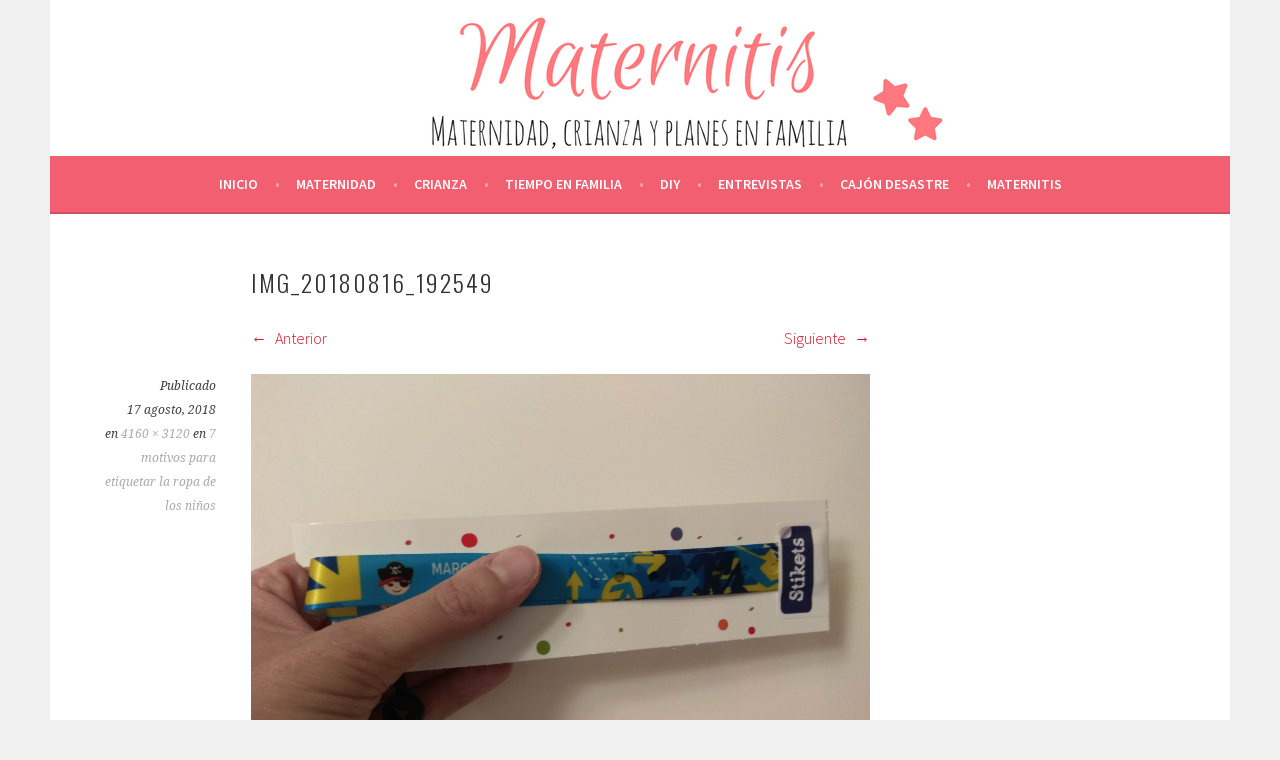

--- FILE ---
content_type: text/html; charset=UTF-8
request_url: https://maternitis.com/7-motivos-para-etiquetar-la-ropa-de-los-ninos/img_20180816_192549/
body_size: 8273
content:
<!DOCTYPE html><html lang="es"><head><meta charset="UTF-8"><meta name="viewport" content="width=device-width, initial-scale=1"><link rel="stylesheet" media="print" onload="this.onload=null;this.media='all';" id="ao_optimized_gfonts" href="https://fonts.googleapis.com/css?family=Source+Sans+Pro%3A300%2C300italic%2C400%2C400italic%2C600%7CDroid+Serif%3A400%2C400italic%7COswald%3A300%2C400%7CSource+Sans+Pro%3A300%2C300italic%2C400%2C400italic%2C600%7CDroid+Serif%3A400%2C400italic%7COswald%3A300%2C400&#038;subset=latin%2Clatin-ext%2Clatin%2Clatin-ext&amp;display=swap"><link rel="profile" href="http://gmpg.org/xfn/11"><meta name="google-site-verification" content="baD_3t3ir6JNrrZipqD9HZe4ulT6Zad2tQahsPAB7nk" /><link rel="pingback" href="https://maternitis.com/xmlrpc.php"> <script async src="https://www.googletagmanager.com/gtag/js?id=G-2MLTVJH8XE"></script> <script>window.dataLayer = window.dataLayer || [];
  function gtag(){dataLayer.push(arguments);}
  gtag('js', new Date());

  gtag('config', 'UA-73118656-1');
  gtag('config', 'G-2MLTVJH8XE');</script> <meta name="conexoo_verification" content="be7344d175022391707baeb4890f3ec4cefe2614039a058c75c5bca8f372be437bf142d94bbce6506dfc9d17074c862658bba2f668da9b471727526b1847e1eb"><style id="aoatfcss" media="all">#eu-cookie-bar {
  display: none;
  direction: ltr;
  color: #fff;
  min-height: 20px;
  position: fixed;
  left: 0;
  bottom: 0;
  width: 100%;
  z-index: 99999;
  padding: 3px 20px 2px;
  background-color: #2e363f;
  text-align: center;
  font-size: 12px;
}

button#euCookieAcceptWP {
  margin: 0 10px;
  line-height: 20px;
  background: #45ae52;
  border: 0;
  color: #fff;
  padding: 2px 12px;
  border-radius: 3px;
  font-size: 12px;
  font-weight: bold;
}

html,
body,
div,
span,
h1,
h2,
h3,
p,
a,
ul,
li,
form,
label {
  font-family: inherit;
  font-size: 100%;
  font-weight: inherit;
  font-style: inherit;
  margin: 0;
  padding: 0;
  vertical-align: baseline;
  border: 0;
  outline: 0;
}

html {
  font-size: 62.5%;
  overflow-y: scroll;
  -webkit-text-size-adjust: 100%;
  -ms-text-size-adjust: 100%;
}

body {
  background: #f0f0f0;
}

article,
aside,
header,
main,
nav {
  display: block;
}

ul {
  list-style: none;
}

a {
  color: #e1122a;
  text-decoration: none;
}

a img {
  border: 0;
}

body,
button,
input {
  color: #404040;
  font-family: "Source Sans Pro",Arial,sans-serif;
  font-size: 16px;
  font-size: 1.6rem;
  font-weight: 300;
  line-height: 1.5;
}

h1,
h2,
h3 {
  clear: both;
  font-family: "Oswald",sans-serif;
  font-weight: 300;
  letter-spacing: 2px;
  text-transform: uppercase;
}

h1 {
  font-size: 24px;
  font-size: 2.4rem;
  line-height: 1;
  margin-bottom: 1em;
}

h2 {
  font-size: 21px;
  font-size: 2.1rem;
  line-height: 1.1429;
  margin-bottom: 1.1429em;
}

h3 {
  font-size: 18px;
  font-size: 1.8rem;
  line-height: 1.3333;
  margin-bottom: 1.333em;
}

p {
  margin-bottom: 1.5em;
}

p:last-child {
  margin-bottom: 0;
}

ul {
  margin: 0 0 1.5em 1em;
}

ul {
  list-style: disc;
}

li>ul {
  margin-bottom: 0;
  margin-left: 1em;
}

img {
  max-width: 100%;
  height: auto;
}

button,
input {
  color: #888;
  font-size: 100%;
  margin: 0;
  vertical-align: baseline;
}

button,
input {
  line-height: normal;
}

button,
input[type="submit"] {
  background-color: #f25f70;
  border-style: none;
  color: #fff;
  display: inline-block;
  font-size: 12px;
  font-size: 1.2rem;
  font-weight: bold;
  line-height: 2;
  padding: 6px 15px;
  text-align: center;
  vertical-align: middle;
  text-transform: uppercase;
  -webkit-border-radius: 3px;
  -moz-border-radius: 3px;
  border-radius: 3px;
  -webkit-box-shadow: inset 0 -2px 0 rgba(0,0,0,.1);
  -moz-box-shadow: inset 0 -2px 0 rgba(0,0,0,.1);
  box-shadow: inset 0 -2px 0 rgba(0,0,0,.1);
  -webkit-appearance: none;
}

input[type="search"] {
  -webkit-box-sizing: border-box;
  -moz-box-sizing: border-box;
  box-sizing: border-box;
  -webkit-appearance: none;
}

input[type="search"]::-webkit-search-decoration {
  -webkit-appearance: none;
}

button::-moz-focus-inner,
input::-moz-focus-inner {
  border: 0;
  padding: 0;
}

input[type="search"] {
  border: 1px solid #eee;
  font-size: 14px;
  font-size: 1.4rem;
  padding: .6em;
  -webkit-border-radius: 2px;
  -moz-border-radius: 2px;
  border-radius: 2px;
}

.menu-toggle:before {
  display: inline-block;
  font-family: Genericons;
  font-size: 14px;
  font-size: 1.0769rem;
  font-weight: normal;
  line-height: 1;
  vertical-align: text-bottom;
  -webkit-font-smoothing: antialiased;
}

.main-navigation {
  background-color: #f25f70;
  border-bottom: 2px solid rgba(0,0,0,.15);
  color: #fff;
  display: block;
  padding: 0 1em;
}

.main-navigation ul {
  display: none;
  list-style: none;
  margin: 0;
  text-align: left;
}

.main-navigation a {
  color: #fff;
  display: block;
  font-size: 14px;
  font-size: 1.4rem;
  font-weight: bold;
  line-height: 1.7143;
  padding: 1em;
  text-decoration: none;
  text-transform: uppercase;
}

.main-navigation ul li {
  border-top: 1px solid rgba(255,255,255,.5);
  padding: 0;
}

.main-navigation ul li:first-child {
  border-top: 0;
}

.main-navigation ul ul {
  display: block;
  list-style: disc;
  margin: 0 0 1em 2.15em;
}

.main-navigation ul ul li {
  border-top: 0;
}

.main-navigation ul ul a {
  color: #fff;
  padding: .5em 0;
}

.main-navigation li.current_page_item>a,
.main-navigation li.current-menu-item>a {
  color: #4f4f4f;
}

.menu-toggle {
  box-shadow: none;
  color: #fff;
  display: block;
  font-family: "Source Sans Pro",Arial,sans-serif;
  font-size: 14px;
  font-size: 1.4rem;
  font-weight: bold;
  line-height: 1.7143;
  margin: 0 auto;
  padding: 1em 0;
  text-align: center;
  text-transform: uppercase;
}

.menu-toggle:before {
  content: "\f419";
  margin-right: 12px;
  position: relative;
  top: -2px;
}

.menu-toggle {
  display: block;
}

.screen-reader-text {
  clip: rect(1px,1px,1px,1px);
  position: absolute !important;
  height: 1px;
  width: 1px;
  overflow: hidden;
}

.entry-meta:before,
.entry-meta:after,
.hentry:after,
.site-main:before,
.site-main:after,
[class*="area"]:before,
[class*="area"]:after,
[class*="content"]:before,
[class*="content"]:after,
[class*="navigation"]:before,
[class*="navigation"]:after,
[class*="site"]:before,
[class*="site"]:after {
  content: "";
  display: table;
}

.entry-meta:after,
.main-navigation ul:after,
.site-main:after,
[class*="area"]:after,
[class*="content"]:after,
[class*="navigation"]:after,
[class*="site"]:after {
  clear: both;
}

.widget-area {
  overflow: hidden;
}

.widget {
  font-size: 14px;
  font-size: 1.4rem;
  line-height: 1.7143;
  margin-bottom: 2.5714em;
}

.widget-title {
  font-family: "Source Sans Pro",sans-serif;
  font-size: 14px;
  font-size: 1.4rem;
  font-weight: 600;
  line-height: 1.7143;
  margin-bottom: .857em;
  text-align: center;
  text-transform: uppercase;
}

.widget_search .search-submit {
  display: none;
}

.widget_search .search-field {
  width: 100%;
  -moz-box-sizing: border-box;
  -ms-box-sizing: border-box;
  box-sizing: border-box;
}

.sidebar-widget-area .widget-title {
  color: #4f4f4f;
}

.sidebar-widget-area {
  margin-top: 3em;
}

.widget-title:before,
.widget-title:after {
  content: " - ";
}

.site {
  max-width: 1180px;
  padding-right: 2.3305%;
  padding-left: 2.3305%;
}

.site-content {
  background-color: #fff;
  padding: 3em 4.661%;
}

.site-branding {
  background: #fff;
  background-position: center;
  background-repeat: no-repeat;
  text-align: center;
  height: 100%;
  min-height: 72px;
  padding: 3em 0 36px;
  text-align: center;
  -webkit-background-size: cover;
  -moz-background-size: cover;
  -o-background-size: cover;
  background-size: cover;
}

.site-branding {
  padding-right: 4.661%;
  padding-left: 4.661%;
}

.site-title {
  font-size: 36px;
  font-size: 3.6rem;
  line-height: 1.3333;
  margin-bottom: 0;
}

.site-title a {
  color: #333;
}

.site-description {
  color: #333;
  font-family: "Source Sans Pro",Arial,sans-serif;
  font-size: 13px;
  font-size: 1.3rem;
  line-height: 1.8462;
  margin-bottom: 0;
}

.hentry {
  position: relative;
  word-wrap: break-word;
}

.blog .hentry {
  margin: 0 0 3em 0;
}

.hentry:after {
  background: #f2f2f2;
  display: block;
  position: relative;
  left: -5.1%;
  width: 110.2%;
  height: 1px;
}

.entry-header {
  position: relative;
  z-index: 1;
}

.post-thumbnail {
  background: -webkit-linear-gradient(135deg,white 25%,#f0f2f0 25%,#f0f2f0 50%,white 50%,white 75%,#f0f2f0 75%,#f0f2f0);
  background: -moz-linear-gradient(135deg,white 25%,#f0f2f0 25%,#f0f2f0 50%,white 50%,white 75%,#f0f2f0 75%,#f0f2f0);
  background: -o-linear-gradient(135deg,white 25%,#f0f2f0 25%,#f0f2f0 50%,white 50%,white 75%,#f0f2f0 75%,#f0f2f0);
  background: linear-gradient(135deg,white 25%,#f0f2f0 25%,#f0f2f0 50%,white 50%,white 75%,#f0f2f0 75%,#f0f2f0);
  background-size: 4px 4px;
}

.post-thumbnail {
  margin: 0 -5.1%;
}

.post-thumbnail+.entry-header {
  margin: 1.5em 0;
  padding: 0;
}

.post-thumbnail img {
  display: block;
}

.entry-title {
  line-height: 1.7;
}

.entry-title,
.entry-title a {
  color: #333;
}

.entry-meta {
  font-family: "Droid Serif",Georgia,serif;
  font-size: 12px;
  font-size: 1.2rem;
  font-style: italic;
  margin-bottom: 1em;
  text-align: left;
}

.entry-meta span {
  margin-right: 10px;
  display: inline-block;
}

.entry-meta a {
  color: #aaa;
}

.entry-content {
  margin: 0 0 3em 0;
}

.updated {
  display: none;
}

@media screen and (min-width:600px) {
  .sidebar-widget-area {
    margin-right: 15%;
    margin-left: 15%;
  }
}

@media screen and (min-width:768px) {
  .main-navigation {
    padding: .25em 55px;
  }

  .main-navigation ul {
    display: block;
    list-style: none;
    text-align: center;
  }

  .main-navigation ul li {
    border: 0 none;
    display: inline-block;
    padding: .75em 1em .75em 0;
    position: relative;
  }

  .main-navigation ul a {
    padding: 0;
  }

  .main-navigation .menu>li>a:after {
    color: #ffa4ad;
    content: " \2022";
    margin-left: 1em;
  }

  .main-navigation .menu>li:last-child {
    padding-right: 0;
  }

  .main-navigation .menu>li:last-child>a:after {
    display: none;
  }

  .main-navigation ul ul {
    background-color: #fff;
    box-shadow: rgba(0,0,0,.1) 0 1px 2px;
    display: block;
    left: -99999em;
    margin: 0;
    position: absolute;
    top: 2.6em;
    width: 204px;
    z-index: 99999;
  }

  .main-navigation ul ul li {
    padding: 0;
    text-align: left;
  }

  .main-navigation ul ul a {
    color: #4f4f4f;
    font-size: 12px;
    font-size: 1.2rem;
    font-weight: normal;
    width: 180px;
    padding: 1em;
    text-transform: uppercase;
  }

  .menu-toggle {
    display: none;
  }
}

@media screen and (min-width:850px) {
  .content-area {
    float: left;
    width: 68.86440%;
  }

  .sidebar-widget-area {
    float: right;
    margin: 0;
    width: 21.1864%;
  }

  .hentry:after {
    left: -7.2%;
    width: 107.4%;
  }

  .post-thumbnail {
    margin-left: -7.5%;
  }
}

@media screen and (min-width:1180px) {
  .site {
    margin: 0 auto;
    max-width: 1180px;
    padding: 0;
  }

  .site-content {
    padding: 3em 55px;
  }

  .content-area {
    float: left;
    width: 765px;
  }

  .entry-content {
    min-height: 4em;
  }

  .entry-meta {
    line-height: 2;
    position: absolute;
    left: 0;
    text-align: right;
    width: 111px;
  }

  .entry-meta span {
    display: block;
    margin-right: 0;
  }

  .entry-body {
    margin-top: 1.5em;
    padding: 0 0 0 146px;
  }

  .post-thumbnail {
    margin-left: -55px;
    width: 107.1%;
  }

  .post-thumbnail+.entry-header {
    background-color: #fff;
    margin: -4em 0 1em 110px;
    min-height: 40px;
    padding: 1.5em 1.5em 0 2.25em;
  }

  .sidebar-widget-area {
    width: 250px;
  }
}

@font-face {
  font-family: "Genericons";
  src: url(//maternitis.com/wp-content/plugins/jetpack/_inc/genericons/genericons/./Genericons.eot);
  src: url(//maternitis.com/wp-content/plugins/jetpack/_inc/genericons/genericons/./Genericons.eot?) format("embedded-opentype");
  font-weight: normal;
  font-style: normal;
}

@media screen and (-webkit-min-device-pixel-ratio:0) {
@font-face {
    font-family: "Genericons";
    src: url(//maternitis.com/wp-content/plugins/jetpack/_inc/genericons/genericons/./Genericons.svg#Genericons) format("svg");
}
}

.site-branding {
  background-image: url(https://maternitis.com/wp-content/uploads/2017/09/cropped-Maternitis.png);
}

.site-title,
.site-description {
  clip: rect(1px,1px,1px,1px);
  position: absolute;
}

@media screen and (min-width:1180px) {
  .post-thumbnail+.entry-header {
    margin-top: 0;
  }
}

@media screen and (max-width:600px) {
  #masthead .site-branding {
    background-image: url(https://maternitis.com/wp-content/uploads/2017/09/logo-mobile-Maternitis.png);
    background-size: 100%;
    background-position: center;
  }
}</style><link rel="stylesheet" media="print" href="https://maternitis.com/wp-content/cache/autoptimize/css/autoptimize_0e1a56564917d79ceadaf14c517ce21c.css" onload="this.onload=null;this.media='all';"><noscript id="aonoscrcss"><link media="all" href="https://maternitis.com/wp-content/cache/autoptimize/css/autoptimize_0e1a56564917d79ceadaf14c517ce21c.css" rel="stylesheet"></noscript><title>IMG_20180816_192549 &#8211; Maternitis. Maternidad, crianza y planes en familia</title><meta name='robots' content='max-image-preview:large' /><link href='https://fonts.gstatic.com' crossorigin='anonymous' rel='preconnect' /><link rel="alternate" type="application/rss+xml" title="Maternitis. Maternidad, crianza y planes en familia &raquo; Feed" href="https://maternitis.com/feed/" /> <noscript></noscript><link rel="https://api.w.org/" href="https://maternitis.com/wp-json/" /><link rel="alternate" title="JSON" type="application/json" href="https://maternitis.com/wp-json/wp/v2/media/4190" /><link rel="alternate" title="oEmbed (JSON)" type="application/json+oembed" href="https://maternitis.com/wp-json/oembed/1.0/embed?url=https%3A%2F%2Fmaternitis.com%2F7-motivos-para-etiquetar-la-ropa-de-los-ninos%2Fimg_20180816_192549%2F%23main" /><link rel="alternate" title="oEmbed (XML)" type="text/xml+oembed" href="https://maternitis.com/wp-json/oembed/1.0/embed?url=https%3A%2F%2Fmaternitis.com%2F7-motivos-para-etiquetar-la-ropa-de-los-ninos%2Fimg_20180816_192549%2F%23main&#038;format=xml" /> <script>document.createElement( "picture" );if(!window.HTMLPictureElement && document.addEventListener) {window.addEventListener("DOMContentLoaded", function() {var s = document.createElement("script");s.src = "https://maternitis.com/wp-content/plugins/webp-express/js/picturefill.min.js";document.body.appendChild(s);});}</script> <link rel="icon" href="https://maternitis.com/wp-content/uploads/2018/02/cropped-portada-facebook-32x32.png" sizes="32x32" /><link rel="icon" href="https://maternitis.com/wp-content/uploads/2018/02/cropped-portada-facebook-192x192.png" sizes="192x192" /><link rel="apple-touch-icon" href="https://maternitis.com/wp-content/uploads/2018/02/cropped-portada-facebook-180x180.png" /><meta name="msapplication-TileImage" content="https://maternitis.com/wp-content/uploads/2018/02/cropped-portada-facebook-270x270.png" /></head><body class="attachment wp-singular attachment-template-default single single-attachment postid-4190 attachmentid-4190 attachment-jpeg wp-theme-sela wp-child-theme-sela-child not-multi-author"><div id="page" class="hfeed site"><header id="masthead" class="site-header" role="banner"> <a class="skip-link screen-reader-text" href="#content" title="Saltar al contenido">Saltar al contenido</a><div class="site-branding"><h1 class="site-title"><a href="https://maternitis.com/" title="Maternitis. Maternidad, crianza y planes en familia" rel="home">Maternitis. Maternidad, crianza y planes en familia</a></h1><h2 class="site-description">Escribo sobre maternidad, embarazo, lactancia, crianza, alimentación, ocio y educación, entre otros</h2></div><nav id="site-navigation" class="main-navigation" role="navigation"> <button class="menu-toggle" aria-controls="menu" aria-expanded="false">Menú</button><div class="menu-menu-por-categorias-container"><ul id="menu-menu-por-categorias" class="menu"><li id="menu-item-921" class="menu-item menu-item-type-custom menu-item-object-custom menu-item-home menu-item-921"><a href="https://maternitis.com/">Inicio</a></li><li id="menu-item-931" class="menu-item menu-item-type-taxonomy menu-item-object-category menu-item-has-children menu-item-931"><a href="https://maternitis.com/category/maternidad/">Maternidad</a><ul class="sub-menu"><li id="menu-item-1493" class="menu-item menu-item-type-taxonomy menu-item-object-category menu-item-1493"><a href="https://maternitis.com/category/embarazo/">Embarazo</a></li><li id="menu-item-1492" class="menu-item menu-item-type-taxonomy menu-item-object-category menu-item-1492"><a href="https://maternitis.com/category/lactancia/">Lactancia</a></li><li id="menu-item-1498" class="menu-item menu-item-type-taxonomy menu-item-object-category menu-item-1498"><a href="https://maternitis.com/category/parto/">Parto y postparto</a></li></ul></li><li id="menu-item-902" class="menu-item menu-item-type-taxonomy menu-item-object-category menu-item-has-children menu-item-902"><a href="https://maternitis.com/category/crianza/">Crianza</a><ul class="sub-menu"><li id="menu-item-1543" class="menu-item menu-item-type-taxonomy menu-item-object-category menu-item-1543"><a href="https://maternitis.com/category/crianza/">Con respeto</a></li><li id="menu-item-1495" class="menu-item menu-item-type-taxonomy menu-item-object-category menu-item-1495"><a href="https://maternitis.com/category/educacion/">Educación</a></li><li id="menu-item-1494" class="menu-item menu-item-type-taxonomy menu-item-object-category menu-item-1494"><a href="https://maternitis.com/category/alimentacion/">Alimentación</a></li><li id="menu-item-1921" class="menu-item menu-item-type-taxonomy menu-item-object-category menu-item-1921"><a href="https://maternitis.com/category/salud/">Salud</a></li></ul></li><li id="menu-item-903" class="menu-item menu-item-type-taxonomy menu-item-object-category menu-item-has-children menu-item-903"><a href="https://maternitis.com/category/actividades/">Tiempo en familia</a><ul class="sub-menu"><li id="menu-item-1502" class="menu-item menu-item-type-taxonomy menu-item-object-category menu-item-1502"><a href="https://maternitis.com/category/actividades/">Actividades en familia</a></li><li id="menu-item-4472" class="menu-item menu-item-type-taxonomy menu-item-object-category menu-item-4472"><a href="https://maternitis.com/category/juegos-y-juguetes/">Juegos y juguetes</a></li><li id="menu-item-3653" class="menu-item menu-item-type-taxonomy menu-item-object-category menu-item-3653"><a href="https://maternitis.com/category/escapadas-y-viajes/">Escapadas y viajes</a></li><li id="menu-item-1535" class="menu-item menu-item-type-taxonomy menu-item-object-category menu-item-1535"><a href="https://maternitis.com/category/lectura/">Qué leemos</a></li><li id="menu-item-1496" class="menu-item menu-item-type-taxonomy menu-item-object-category menu-item-1496"><a href="https://maternitis.com/category/compras/">Compras</a></li><li id="menu-item-1922" class="menu-item menu-item-type-taxonomy menu-item-object-category menu-item-1922"><a href="https://maternitis.com/category/recetas/">Recetas</a></li></ul></li><li id="menu-item-904" class="menu-item menu-item-type-taxonomy menu-item-object-category menu-item-904"><a href="https://maternitis.com/category/diy/">DIY</a></li><li id="menu-item-905" class="menu-item menu-item-type-taxonomy menu-item-object-category menu-item-905"><a href="https://maternitis.com/category/entrevista-2/">Entrevistas</a></li><li id="menu-item-1491" class="menu-item menu-item-type-taxonomy menu-item-object-category menu-item-1491"><a href="https://maternitis.com/category/cajondesastre/">Cajón desastre</a></li><li id="menu-item-908" class="menu-item menu-item-type-post_type menu-item-object-page menu-item-908"><a href="https://maternitis.com/acerca-de/">Maternitis</a></li></ul></div></nav></header><div id="content" class="site-content"><div id="primary" class="content-area image-attachment"><main id="main" class="site-main" role="main"><article id="post-4190" class="post-4190 attachment type-attachment status-inherit hentry without-featured-image"><header class="entry-header"><h1 class="entry-title">IMG_20180816_192549</h1><nav role="navigation" id="image-navigation" class="image-navigation"><div class="nav-previous"><a href='https://maternitis.com/7-motivos-para-etiquetar-la-ropa-de-los-ninos/img_20180816_192538/#main'><span class="meta-nav"></span> Anterior</a></div><div class="nav-next"><a href='https://maternitis.com/7-motivos-para-etiquetar-la-ropa-de-los-ninos/img_20180816_192630/#main'>Siguiente <span class="meta-nav"></span></a></div></nav></header><div class="entry-body"><div class="entry-meta"> Publicado <span class="entry-date"><time class="entry-date" datetime="2018-08-17T08:23:48+00:00">17 agosto, 2018</time></span> en <a href="https://maternitis.com/wp-content/uploads/2018/08/IMG_20180816_192549-e1534494683361.jpg" title="Enlace a la imagen original">4160 &times; 3120</a> en <a href="https://maternitis.com/7-motivos-para-etiquetar-la-ropa-de-los-ninos/" title="Volver a 7 motivos para etiquetar la ropa de los niños" rel="gallery">7 motivos para etiquetar la ropa de los niños</a></div><div class="entry-content"><div class="entry-attachment"><div class="attachment"> <a href="https://maternitis.com/7-motivos-para-etiquetar-la-ropa-de-los-ninos/img_20180816_192630/#main" title="IMG_20180816_192549" rel="attachment"><picture><source data-srcset="https://maternitis.com/wp-content/webp-express/webp-images/doc-root/wp-content/uploads/2018/08/IMG_20180816_192549-e1534494683361.jpg.webp 4160w, https://maternitis.com/wp-content/webp-express/webp-images/doc-root/wp-content/uploads/2018/08/IMG_20180816_192549-e1534494683361-300x225.jpg.webp 300w, https://maternitis.com/wp-content/webp-express/webp-images/doc-root/wp-content/uploads/2018/08/IMG_20180816_192549-e1534494683361-768x576.jpg.webp 768w, https://maternitis.com/wp-content/webp-express/webp-images/doc-root/wp-content/uploads/2018/08/IMG_20180816_192549-e1534494683361-1024x768.jpg.webp 1024w, https://maternitis.com/wp-content/webp-express/webp-images/doc-root/wp-content/uploads/2018/08/IMG_20180816_192549-e1534494683361-507x380.jpg.webp 507w" sizes="(max-width: 1200px) 100vw, 1200px" type="image/webp"><img width="1200" height="900" src="https://maternitis.com/wp-content/uploads/2018/08/IMG_20180816_192549-e1534494683361.jpg" class="attachment-1200x1200 size-1200x1200 webpexpress-processed" alt="" decoding="async" fetchpriority="high" srcset="https://maternitis.com/wp-content/uploads/2018/08/IMG_20180816_192549-e1534494683361.jpg 4160w, https://maternitis.com/wp-content/uploads/2018/08/IMG_20180816_192549-e1534494683361-300x225.jpg 300w, https://maternitis.com/wp-content/uploads/2018/08/IMG_20180816_192549-e1534494683361-768x576.jpg 768w, https://maternitis.com/wp-content/uploads/2018/08/IMG_20180816_192549-e1534494683361-1024x768.jpg 1024w, https://maternitis.com/wp-content/uploads/2018/08/IMG_20180816_192549-e1534494683361-507x380.jpg 507w" sizes="(max-width: 1200px) 100vw, 1200px"></picture></a></div><div class="entry-caption"><p>Pulseras identificativas</p></div></div></div></div></article><div id="comments" class="comments-area"><div id="respond" class="comment-respond"><h3 id="reply-title" class="comment-reply-title">Deja una respuesta <small><a rel="nofollow" id="cancel-comment-reply-link" href="/7-motivos-para-etiquetar-la-ropa-de-los-ninos/img_20180816_192549/#respond" style="display:none;">Cancelar la respuesta</a></small></h3><form action="https://maternitis.com/wp-comments-post.php" method="post" id="commentform" class="comment-form"><p class="comment-notes"><span id="email-notes">Tu dirección de correo electrónico no será publicada.</span> <span class="required-field-message">Los campos obligatorios están marcados con <span class="required">*</span></span></p><p class="comment-form-comment"><label for="comment">Comentario <span class="required">*</span></label><textarea id="comment" name="comment" cols="45" rows="8" maxlength="65525" required></textarea></p><p class="comment-form-author"><label for="author">Nombre <span class="required">*</span></label> <input id="author" name="author" type="text" value="" size="30" maxlength="245" autocomplete="name" required /></p><p class="comment-form-email"><label for="email">Correo electrónico <span class="required">*</span></label> <input id="email" name="email" type="email" value="" size="30" maxlength="100" aria-describedby="email-notes" autocomplete="email" required /></p><p class="comment-form-url"><label for="url">Web</label> <input id="url" name="url" type="url" value="" size="30" maxlength="200" autocomplete="url" /></p><p class="form-submit"><input name="submit" type="submit" id="submit" class="submit" value="Publicar el comentario" /> <input type='hidden' name='comment_post_ID' value='4190' id='comment_post_ID' /> <input type='hidden' name='comment_parent' id='comment_parent' value='0' /></p><p style="display: none;"><input type="hidden" id="akismet_comment_nonce" name="akismet_comment_nonce" value="0bcd594bf6" /></p><p style="display: none !important;" class="akismet-fields-container" data-prefix="ak_"><label>&#916;<textarea name="ak_hp_textarea" cols="45" rows="8" maxlength="100"></textarea></label><input type="hidden" id="ak_js_1" name="ak_js" value="92"/><script>document.getElementById( "ak_js_1" ).setAttribute( "value", ( new Date() ).getTime() );</script></p></form></div></div></main></div></div><footer id="colophon" class="site-footer"><div class="site-info"  role="contentinfo"> <a href="http://maternitis.com/aviso-legal/">Aviso legal</a> <span class="sep"> | </span> <a href="http://wordpress.org/" title="Una Avanzada Plataforma Semántica de Publicación Personal" rel="generator">Creado con WordPress</a> <span class="sep"> | </span> Tema: sela por <a href="http://wordpress.com/themes/sela/" rel="designer">WordPress.com</a>.</div></footer></div> <script type="speculationrules">{"prefetch":[{"source":"document","where":{"and":[{"href_matches":"\/*"},{"not":{"href_matches":["\/wp-*.php","\/wp-admin\/*","\/wp-content\/uploads\/*","\/wp-content\/*","\/wp-content\/plugins\/*","\/wp-content\/themes\/sela-child\/*","\/wp-content\/themes\/sela\/*","\/*\\?(.+)"]}},{"not":{"selector_matches":"a[rel~=\"nofollow\"]"}},{"not":{"selector_matches":".no-prefetch, .no-prefetch a"}}]},"eagerness":"conservative"}]}</script> <script>function loadScript(a){var b=document.getElementsByTagName("head")[0],c=document.createElement("script");c.type="text/javascript",c.src="https://tracker.metricool.com/app/resources/be.js",c.onreadystatechange=a,c.onload=a,b.appendChild(c)}loadScript(function(){beTracker.t({hash:'c710e0526bcfc4fbd1fd685ab519a706'})})</script><noscript><style>.lazyload{display:none;}</style></noscript><script data-noptimize="1">window.lazySizesConfig=window.lazySizesConfig||{};window.lazySizesConfig.loadMode=1;</script><script async data-noptimize="1" src='https://maternitis.com/wp-content/plugins/autoptimize/classes/external/js/lazysizes.min.js'></script> <script defer src="https://maternitis.com/wp-content/cache/autoptimize/js/autoptimize_e5a4778e9355f184dc307dfc607fc730.js"></script></body></html>